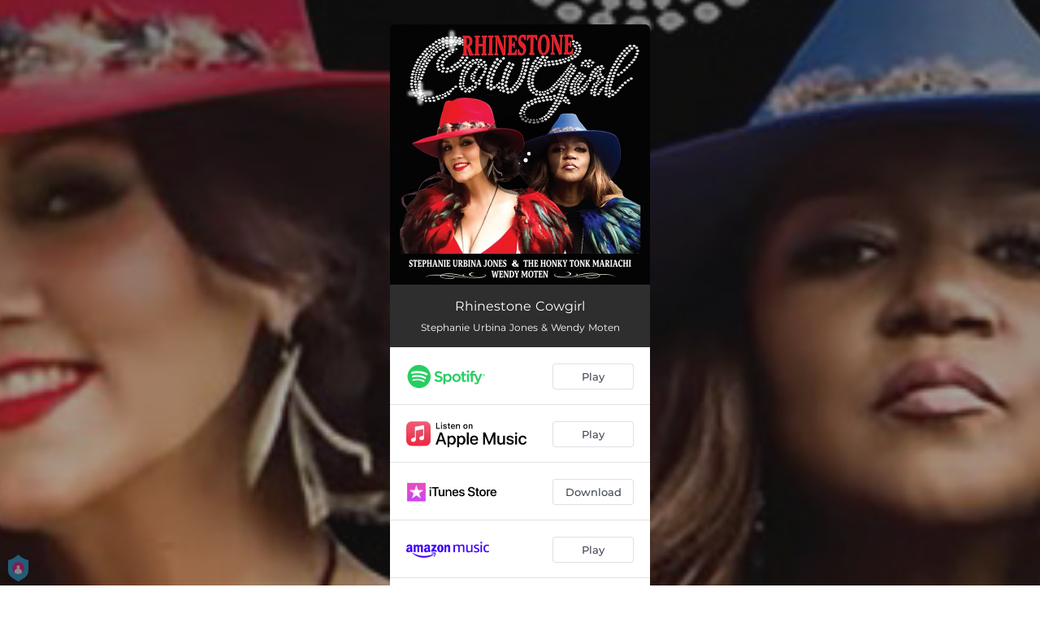

--- FILE ---
content_type: text/plain
request_url: https://www.google-analytics.com/j/collect?v=1&_v=j102&a=1332193141&t=pageview&_s=1&dl=https%3A%2F%2Fcmdshft.ffm.to%2Frhinestonecowgirl%3Ffbclid%3DIwAR3VC-vT0HHvzJXHRheQn9xMvhazcMaNatPiya_D-faTCy4OvpIKw1WLT8M&ul=en-us%40posix&dt=Rhinestone%20Cowgirl&sr=1280x720&vp=1280x720&_u=IEBAAEABAAAAACAAI~&jid=2085091173&gjid=630964525&cid=1955997053.1769572237&tid=UA-127102010-2&_gid=23671766.1769572237&_r=1&_slc=1&z=284105442
body_size: -450
content:
2,cG-0XVBZVTQS3